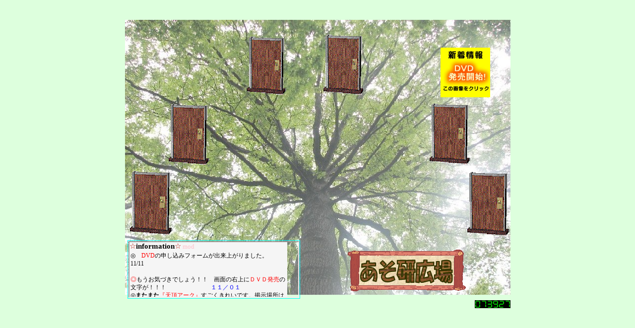

--- FILE ---
content_type: text/html
request_url: http://kkweb.co-site.jp/asobiken/
body_size: 4238
content:
<!DOCTYPE HTML PUBLIC "-//W3C//DTD HTML 4.0 Transitional//EN"> 
<head>
<meta name="google-site-verification" content="1C_mYAyiFe6E4MC53KpKQYbn1hmQhoIKm3bVqU1rtxk" />
<title>�������L��</title>
<STYLE TYPE="text/css">
<!--
BODY {background:#ddffdd url(rimg/bcg3534.jpg) center 40px no-repeat;font-size:13px;margin-left:15px;margin-top:0px;font-family:'�l�r �o�S�V�b�N';text-align:center;height:0px;}
.font1 {font-size:16px;} 
.font2 {font-size:24px;font-weight:bold;color:navy;}
.font3 {font-size:30px;font-weight:bold;color:green;}
.font4 {font-size:12px;font-weight:bold;color:black;}
.fs {border-style:solid;border-color:aqua;border-width:1px;bgcolor="#ddffdd";}
.a1:visited {img src="doorlesson/do3818.9.gif"}
A {color:black;text-decoration:underline;font-size:18px;font-weight:bold;}
A:hover {color:red;text-decoration:underline;}
A:active {color:orange;text-decoration:none;}
 -->

</STYLE>
<script type="text/javascript">

  var _gaq = _gaq || [];
  _gaq.push(['_setAccount', 'UA-24525136-1']);
  _gaq.push(['_trackPageview']);

  (function() {
    var ga = document.createElement('script'); ga.type = 'text/javascript'; ga.async = true;
    ga.src = ('https:' == document.location.protocol ? 'https://ssl' : 'http://www') + '.google-analytics.com/ga.js';
    var s = document.getElementsByTagName('script')[0]; s.parentNode.insertBefore(ga, s);
  })();

</script>
</head>
<body></br></br></br></br>
<table border=0 width="777" align="center" margin-top="0" >
<tr>
<td align="right"><a href="http://www.asobiken.net/mori/index.html" target="_top" class=a1><img src="doorlesson/do3818.1.gif" border="0" onMouseOver="this.src='doorlesson/do3818.gif'" onMouseOut="this.src='doorlesson/do3818.8.gif'"></a></td>
<td  align="center"><a href="http://www.asobiken.net/asobiyan/index.html" target="_top"><img src="doorlesson/do2000.8.gif" border="0" onMouseOver="this.src='doorlesson/do2000.gif'" onMouseOut="this.src='doorlesson/do2000.1.gif'"></a>
<img name="dvd" src="rimg/dvd.jpg" width="100" height="100" border="0" id="dvd" usemap="#dvd" alt="" /><map name="dvd" id=dvd">
<area shape="rect" coords="0,0,135,135" href="http://www.asobiken.com/dvd/dvd1.html" alt="�c�u�c�����J�n�I" />
</map></td>
<tr>
<td align="center"><a href="http://www.asobiken.net/blog/index.html" target="_top">
<img src="doorlesson/do1635.1.gif" border="0" onMouseOver="this.src='doorlesson/do1635.gif'" onMouseOut="this.src='doorlesson/do1635.8.gif'" ></a>
</td>
<td align="right"><a href="http://www.asobiken.net/kousyukai/index.html" target="_top"><img src="doorlesson/do0078.1.gif" border="0" onMouseOver="this.src='doorlesson/do0078..gif'" onMouseOut="this.src='doorlesson/do0078.81.gif'"></a></td></tr>
<tr>
<td><a href="http://www.asobiken.net/ask/index.html" target="_top"><img src="doorlesson/do0082.1.gif" border="0" onMouseOver="this.src='doorlesson/do0082..gif'" onMouseOut="this.src='doorlesson/do0082.81.gif'"></a>

</td>
<td align="right"><a href="http://www.asobiken.net/link/index.html" target="_top"><img src="doorlesson/do0862.1.gif" border="0" onMouseOver="this.src='doorlesson/do0862.gif'" onMouseOut="this.src='doorlesson/do0862.8.gif'"></a></td>
<tr><td  width=340 height=110 class=fs  border="0">
<iframe name=fd1 src="info.php"  width="340" height="110" marginwidth="0" marginheight="0" scrolling="auto"> 
</iframe>
</td><td align="center"><img name="play5" src="rimg/play5.gif" width="248" height="94" border="0" id="play5" usemap="#m_play5" alt="" /><map name="m_play5" id="m_play5">
<area shape="rect" coords="15,13,230,82" href="http://www.asobiken.com/index.html" alt="" />
</map></td></tr>
<tr><td><br></td>
<td valign="top" align="right" class="font4">
<IMG SRC="/num0/0.gif" ALT="0"><IMG SRC="/num0/7.gif" ALT="7"><IMG SRC="/num0/3.gif" ALT="3"><IMG SRC="/num0/9.gif" ALT="9"><IMG SRC="/num0/2.gif" ALT="2"><IMG SRC="/num0/7.gif" ALT="7"><br><br>
<SCRIPT language="JavaScript">
<!--
var date = new Date();
var hour = date.getHours();
if (hour <=4)document.write("");
else if (hour <=11)document.write("");
else if (hour <=18)document.write("");
else document.write("");
//-->
</SCRIPT>

</td></tr> 
</table>
<br>
</body>
</html>


--- FILE ---
content_type: text/html; charset=UTF-8
request_url: http://kkweb.co-site.jp/asobiken/info.php
body_size: 26194
content:

<HTML>
<HEAD>
<META http-equiv="Content-Type" content="text/html; charset=UTF-8">
<TITLE>お知らせ</TITLE>
<STYLE TYPE="text/css">
<!--
BODY {font-size:13px;font-family:'ＭＳ Ｐゴシック';margin-top:0px;}
P {font-size:13px;}
.font1 {font-size:12px;line-height:16px;}
.font2 {font-size:15px;}
A {color:#000088;text-decoration:none;font-size:13px;}
A:active {color:maroon;text-decoration:none;}
A:hover {color:red;text-decoration:underline;}
.fs {color:red;}
 -->
</STYLE>
</HEAD>

<body>
<table  border=0 cellpadding=0 cellspacing=0 width=318 height=110　 bgcolor=#f5f5f5>
<tbody class=font1>
<tr><td width=318valign=top>
<span class="font2"><font color=bure>☆</font><b>information</b><font color=bure>☆</font></span>
        <a href=kousyukai/keijiban/mod/mado.php?flg=1 target=_top><font color=pink>mod</font></a>
	<table border=0 cellpadding=0 width=318 height=110>
	<tbody class=font1>
	<tr><td>◎　<font color=red>DVD</font>の申し込みフォームが出来上がりました。　　11/11<br><br><font color=red>◎</font>もうお気づきでしょう！！　画面の右上に<font color=red>ＤＶＤ発売</font>の文字が！！！　　　　   　　 　<font color=blue>１１／０１</font><br>◎<b>またまた</b><font color=red>『天頂アーク』</font>すごくきれいです。掲示場所は<font color=blue>写真館</font>の中の<font color=blue>きれいなネイチャｎ</font>の中の<font color=blue>「七色のスポット」</font>です。　　　　　　　　１０／２４<br>◎「<font color=red>近所の空</font>」にまたまた写真が沢山入りました。　　　１０／７<br>◎まん丸顔のお月様は良く見かけます。　<font color=red>２９才</font>のやせ細った姿をついにゲット。　「くらぶあそびやん」→「私の写真館」→「きれいなネエチャｎ」→「夜の待ち」へ　　　１０／６<br>◎初めて<font color=red>『天頂アーク』</font>？を見つけて撮影に成功しました。掲示場所は<font color=blue>私の写真館</font>の中の<font color=blue>「七色のスポット」</font>です。　　　　　　　　１０／４<br>◎お月様の写真を撮っていると、お月様の左ほほに<font color=blue>黒い筋</font>が？？？　　「私の写真館」→「夜の待ち」　　　　　　９／２５<br>◎「<font color=green>近所の空</font>」に新しいページが！　猛暑の後は集中豪雨の夏でした。　その締めくくりとして<font color=red>「雷」</font>が飛び交う<font color=blue>「近所の空」</font>をご覧ください。　　　　　９／３<br><br>◎「<font color=red>近所の空</font>」にまたまた写真が沢山入りました。　１００枚を越しています。　　　　　　　８／１５<br>◎８月です。秋の日程表が　ラーニングルームにはいりました。<br>◎　「<font color=red>七色のスポット</font>」にきれいな飛行機雲が　「<font color=red>風族</font>」には不思議な形をした？？？が　アップしました。<br>◎　四月の満月の夜のお茶の葉には特別の効果が？あると聞いて、夜明け前、茶畑へ出かけてみました。そこに浮いていたのは<font color=hotpink>熟した大きな</font><font color=red>桃</font>でした。　詳しくは <b>夜の待ち</b> にて　　←きれいなネーチｬｎ←写真館　　４／２７<br>◎　「<font color=red>近所の空　１２</font>」　　2年前　博多駅新装イベントで　<b>　<font color=blue>ブルーインパルス</font></b>　が博多の町の上を飛びました。リハーサルの写真です。でも本番はありませんでした。　　３／２５<br>◎　「<font color=red>近所の空</font>」１１ページになりました。福岡タワーに　大きな虹がかかってます。　<font color=hotpink>必見</font>　　　１／２５<br>◎あけましておめでとうございます。年明けはやはり初日の出です。<br><font color=red>「平成２５年の初日」</font>を「きれいなネーチャｎ」→「風族」→「旭」に。　<font color=blue>今年もよろしくお願いいたします</font><br><br>◎今年最後のアップです。　今まで見たことも無いような<font color=red>「お月様」</font>を「きれいなネーチャｎ」→「夜の待ち」に。すべて私の住まいの周辺での撮影です。　　　　１2/30<br><br>◎福岡に出来た<font color=green>フォレストアドベンチャー糸島</font>の<font color=blue>レポート</font>をアップ。「行ってきました」→「空中回廊８」　　　　　１２／２５<br>◎東京から帰ってくるときに大きな？明るい<font color=red>［幻日」</font>に遭遇。<br>　「写真館」→「きれいなネーチャｎ」→「七色のスポット」で<br>１２／２０<br>◎<font color=green>日本画に出てくる<font color=red>満月</font></font>の写真が撮れました。「写真館」→「きれいなネーチャｎ」→「夜の待ち」で<br>◎　<font color=red>『<b>四重の虹</b>』</font>　って見たことありますか？　ブロッケンの虹ですが飛行機の中から撮影に成功しました。　場所は「クラブあそびやん」→「写真館」→「きれいなネーチャｎ」→「七色のスポット」で<br>◎［<font color=red>つれづれ</font>］の中の<font color=blue>近所の空</font>にまたまた写真がアップしました<br>◎行って来ましたのコーナーに<font color=red>『那須野営場』</font>が登場　コメントが途中ですが・・・・<br>◎［<font color=red>つれづれ</font>］の中の<font color=blue>近所の空</font>に撮りためていた写真がアップしました。　カメラの機種が変わったので・・・・お楽しみに　　９／２０<br>◎<font color=red>ラーニングルーム</font>に秋の予定表が入りました。　どこかでお会い出来るかも。　　　９／１０<br><br>◎<font color=red>『○○○の穴』</font>の分類写真がアップしました。<br>これをあなたが見ると。誰のお尻かすぐにわかります。　　2/18<br>○<font color=hotpink>近所のそら</font>と名づけた<font color=darkviolet>新しいコーナー</font>が<font color=green>オープン</font>しました。近所の景色は見慣れてしまうとタダの絵。チョット見直せばきれいな風景です。　　場所は<font color=blue>「つれづれ」</font>のなかに。　　　11/21<br>○　ついにあのコーナー<font color=red>『○○○の穴』</font>がアップしました。場所は写真館の中の一番下のジェット機をクリック　　11/11<br>○<font color=red>つれづれ</font>のなかの<font color=green>近所のそら</font>が<font color=darkviolet>アップ</font>しました。　写真は随時アップしていきますのでお楽しみに。　　　11/1<br></font○<font color=blue>写真館</font>の中の<font color=green>ネーチャんの写真館</font>→<font color=red>風族</font>に新しい写真がまたまた沢山はいり・・・<font color=red>新しいコーナー</font>・・・・えっ！！　　うっそーっ　ドキドキが準備中です。　　　9/19<br>○九月になりました<font color=red>ラーニングルーム</font>にはたくさんの講座が入ってきました　　お勧めは<font color=blue>早良市民センター</font>と<font color=blue>博多市民センター</font>でのあそび方講座です。定員は書いてありますが・・・多い方が楽しくなります。　<font color=green>お待ちしています。<br></font>○<font color=blue>写真館</font>の中の<font color=green>ネーチャんの写真館</font>→<font color=red>風族</font>に新しい写真が沢山はいりました。　お天気の悪い日には　きれいな<font color=blue>ネーチャん</font>を見て　元気回復を　　　　　　6/20<br>○<font color=red>ロープアーカイブス</font>が内部で移動できるようになりました。　　以前より見やすくなったと思います。　香椎宮の<font color=red>絵馬</font>にも新しい発見が・・・・　　　　6/15<br>○<font color=red>ＲＯＰＥの部屋</font>の本棚に27冊本が入りました・・・<br>和書は復刻本と山岳・レスキュー３冊。飾り結びには<font color=hotpink>タッセル</font>の作り方等７冊が。　洋書も１7冊購入。　本棚だけで中を見れないのが残念です。　　　6/10<br>○<font color=blue>写真館</font>の中の<font color=green>ネーチャんの写真館</font>→<font color=red>風族</font>に新しい写真が続々と入ってくる予定です。お楽しみに　  　      　6/1<br><br>○<b><font color=red>新年度</font></b>になりました。ラーニングルームにたくさんの行事が入ってきました。どこかで会えるかも知れませんね・<br><br>○<font color=red>ﾛｰﾌﾟアーカイブス</font>に１１番目の<b>結索ボード</b>がはいりました。<br>　　　<font color=red>ﾛｰﾌﾟアーカイブス</font>への行き方：　<font color=darkviolet>くらぶ　あそびやん</font>の中の<font color=darkviolet>ROPE の部屋</font>　　右上にあるパドルに<font color=darkviolet>秘密の入り口１</font>　が隠れています。<br>○<font color=red>「育ち行く葦」</font>の <font color=blue>  </font>  第一集　<font color=blue>　81ページがついに完結  　 　　   12/31<br>○<font color=red>「育ち行く葦」</font>に <font color=blue>  </font>  ページ　追加　<font color=blue>　10月4日まで  　    12/30<br>○<font color=red>「育ち行く葦」</font>に <font color=blue>  </font>  ページ　追加　<font color=blue>　9月20日まで  　    12/28 <br>○<font color=red>「育ち行く葦」</font>に <font color=blue> 5 </font> ページ　追加　<font color=blue>　5月28日まで  　    12/22 <br>○<font color=red>「育ち行く葦」</font>に <font color=blue> 5 </font> ページ　追加　<font color=blue>　5月2日まで  　     12/17<br>○<font color=red>クラブあそびやん</font> の <font color=blue>「ゲームるーむ」</font> の <font color=red>　遊びのレシピ </font>が全編アッブしました。　　　62編　　11/1<br>○<font color=red>アウトドアルーム</font> の <font color=blue>「キャンプファイヤーを考える」</font> に <font color=red>「今までのﾌｧｲﾔｰ2」 </font>の写真44枚がアップしました。　　　10/12　　<br>○<font color=red>アウトドアルーム</font> の <font color=blue>「キャンプファイヤーを考える」</font> に <font color=red>「私の組み方」 </font>の追加写真18枚がアップしました。　　　10/10　　<br>○<font color=red>クラブあそびやん</font> の <font color=blue>「行ってきました」</font> に <font color=red>空中回廊 7 </font>がアップしました。　写真29枚　　　9/27<br>○<font color=red>「育ち行く葦」</font>に <font color=blue>1</font> ページ　追加　<font color=blue>　3月3日</font>　　 　9/25<br>○<font color=red>ロープワークボード　10</font>　がアップ。 　 場所はﾛｰﾌﾟの部屋のパドル付近。<font color=blue>　100年前に作られた</font><font color=red>結縄絵馬</font>です　　　 　　9/21<br>○秋の研修会などの日程が<font color=red>ラーニングルーム</font>に　　 9/14<br>○<font color=red>「育ち行く葦」</font>に <font color=blue>1</font> ページ　追加　<font color=blue>　百日目</font>　　 　　8/27<br>○<font color=red>「育ち行く葦」</font>に <font color=blue>1</font> ページ　追加　<font color=blue> 眞球</font>　　 　　　　　　8/3<br>○<font color=red>「育ち行く葦」</font>に <font color=blue>1</font> ページ　追加　<font color=blue>11月 4日付</font>　　 　　7/14<br>○<font color=red>「育ち行く葦」</font>に <font color=blue>1</font> ページ　追加　<font color=blue>10月20日付</font>　　 　　7/7<br>○<font color=red>「育ち行く葦」</font>に <font color=blue>1</font> ページ　追加　<font color=blue>10月17日付</font>　　 　　6/25<br>○<font color=red>ロープワークボード　９</font>　がアップ。  場所はﾛｰﾌﾟの部屋のどこかです。<font color=blue>　　ﾛｰﾌﾟﾜｰｸｱｰｶｲﾌﾞｽ　</font><font color=hotpink>探してぇ～</font>　　　　  　　6/24<br>○<font color=red>「育ち行く葦」</font>に <font color=blue>1</font> ページ　追加　<font color=blue>10月12日付</font>　　 　　6/14<br>○<font color=red>「育ち行く葦」</font>に <font color=blue>1</font> ページ　追加　10月11日付　　 　　5/23<br>○<font color=red>「キャンプファイヤー」</font>の<font color=green>『今までの記録』</font>増量<font color=blue><font color=darkviolet>90枚</font>　    5/25<br>○<font color=red>「育ち行く葦」</font>に <font color=blue>1</font> ページ　追加　10月2日付　　 　　5/23<br>○<font color=blue>つれづれに<font color=red>｢花とおじいさん」</font>　母の <font color=green>新聞掲載記事</font>　5/19<br>○<font color=red>「キャンプファイヤー」</font>に<font color=green>『今までの記録』</font>登場<font color=blue><font color=darkviolet>43枚</font>　   5/17<br>○<font color=red>「キャンプファイヤー」</font>に<font color=green>『初任者研修』</font>写真登場<font color=blue><font color=darkviolet>59枚</font>　 5/15<br>○<font color=red>「キャンプファイヤー」</font>に<font color=green>『ｶｳﾝｼﾙﾌｧｲﾔｰ』</font>登場<font color=blue><font color=darkviolet>40枚</font>　   5/12<br>○<font color=red>「キャンプファイヤー」</font>に<font color=darkviolet>『私の組み方』</font>を紹介<font color=darkviolet>40枚</font>　 　5/11<br>○<font color=red>「キャンプファイヤー」</font>に<font color=green>『薪組み』</font>><font color=darkviolet>48枚</font>の写真　 　 　　5/10<br>○<font color=red>「育ち行く葦」</font>育児に忙しいのか短いです　　　　　　　　　5/9<br>○<font color=red>「キャンプファイヤー」</font>に全国自然公園大会の営火　  5/5<br>○アウトドアルームに<font color=red>「知恵の狼煙」</font>新登場　　　　 　 　　5/1<br>○<font color=red>ロープの部屋</font>に<font color=blue>14冊</font>の本がはいりました。　　　4/23<br>○<font color=red>「育ち行く葦」</font>久々に更新　　　4/22<br>○アウトドアルームに<font color=red>「キャンプファイヤーを考える」</font>の予告編完成　写真満載の予定こうご期待<br>○<font color=red>「育ち行く葦」</font>　<font color=blue>生んで一息ついている母　8/13付　   　　  4/10<br>○<font color=red>「育ち行く葦」</font>　<font color=blue>「私」</font> に　名前がつく　8/9付　　　　　   　    4/1<br>○4月5月の<font color=red>パネルシアター教室</font>の日程が<font color=blue>アップ</font>しました。<br>○<font color=red>「育ち行く葦」</font>　<font color=blue>「直子ちゃん」</font> 実は・・・えっ！8月3日付       3/7<br>○<font color=red>絵はがき館</font>の高級遊郭に最後の一枚。　5/5　　　　　3/4<br>○<font color=red>「育ち行く葦」</font>　<font color=blue>「私」</font> ついに誕生　8月2日深夜付　    　    3/1<br>○<font color=red>肉食系00</font>に<font color=darkviolet>「気持ち悪い系」</font>が<font color=blue>四人？</font>加わりました。　2/25<br>○またまた<font color=red>絵はがき館</font>の高級遊郭に一枚追加。4/5　　2/24<br>○<font color=red>絵はがき館</font>の高級遊郭「一楽」後方に人影が。3/5　　  2/18<br>○<font color=red>「育ち行く葦」</font>まだ<font color=blue>「私」</font> 生まれないの<font color=darkviolet>？?</font>　8月2日付　2/17<br>○<font color=red>アウトドアるーむ</font>に長文の<font color=red>「火起こしを考える」</font>が<font color=blue>写真</font>を掲載して登場。　今月21日に今宿野活で実演決定　　　　2/13<br>○<font color=red>「育ち行く葦」</font>いよいよ<font color=blue>「私」</font> 登場か<font color=darkviolet>?</font>　8月2日付　　 　　　2/11<br>○<font color=blue>ネーチャんの写真館</font>の<font color=red>肉食系○○</font>写真が増えました　　2/9<br>○<font color=blue>ネーチャんの写真館</font>　コーナーが増えて<font color=red>リニューアル</font>　　2/8<br>○<font color=red>絵はがき館</font>の高級遊郭「一楽」えはがき。 >>> 2/5　　  2/5<br>○<font color=red>「育ち行く葦」</font>に <font color=blue>1</font> ページ　追加　7月17日付　　 　　　　2/4<br>○<font color=red>絵はがき館</font>の「一楽」えはがき解説文掲載。          >>  1/5　 2/2<br>○<font color=red>「育ち行く葦」</font>に <font color=blue>1</font> ページ　追加　7月16日付　　 　　　　1/29<br>○<font color=blue>パネルシアター教室</font>の<font color=red>3月</font>の日程が決まりました　。　　1/27<br>○<font color=blue>「行ってきました」</font>に『<font color=red>空中回廊番外</font>』がアップ　　　　　　1/20<br>○<font color=blue>「行ってきました」</font>に『<font color=red>ピザ釜</font>』がアップ　　<font color=hotpink>美味しそう</font>　　 1/19<br>○<font color=red>絵はがき館</font>に珍しい写真がシリーズで入ります。1/5　  1/18<br>○<font color=blue>パネルシアター教室</font>の<font color=red>2月</font>の日程が決まりました　。　　1/17<br>○<font color=red>「育ち行く葦」</font>に <font color=blue>1</font> ページ　追加　7月　1日付　　 　　　　1/13<br>○<font color=red>「育ち行く葦」</font>に <font color=blue>1</font> ページ　追加　６月15日付　　 　　　　1/6<br>○<font color=red>「育ち行く葦」</font>に <font color=blue>1</font> ページ　追加　５月23日付　　 　　　12/31<br>○<font color=red>「育ち行く葦」</font>に 1 ページ　追加　５月21日付　　　　 　12/23<br>◎<font color=green>森の遊園地</font>に<font color=red>「空中ブランコ」</font>が新登場       　　　　　　　       12/22<br>◎<font color=blue>アウトドアルーム</font>に<font color=red>「Q&Aコーナー」</font>が登場。　　　　 12/19<br>◎<font color=blue>アウトドアルーム</font>に<font color=red>「トウトライン」</font><font color=darkviolet>後編</font>がアップ　　　 12/18<br>○<font color=red>「育ち行く葦」</font>に1ページ　追加　５月17日付　　　　　　12/16<br>○<font color=blue>つれづれ</font>のディスプレイが変わりました　　　　　　　　12/12<br>○<font color=red>「育ち行く葦」</font>に1ページ　追加　５月7日付　　　　　　　12/8<br>○<font color=red>「育ち行く葦」</font>に1ページ　追加　５月3日　　　　　　　　12/2<br>◎<font color=blue>アウトドアルーム</font>　に　<font color=red>「紐結びを考える」</font>がアップ　　12/1<br>○<font color=red>「育ち行く葦」</font>に1ページ　追加　５月１日　　　　　　　　11/25<br>○<font color=red>「育ち行く葦」</font>に1ページ　追加　２月２６日　　　　　　　11/20<br>○<font color=blue>森の遊園地</font>にインフォメーションが付きました。　　　11/19<br>○<font color=blue>パネルシアター教室</font>の1月の日程が決まりました　。<font color=green>ラーニングルーム</font>→<font color=green>主催事業</font>で見られます　　11/18<br>○<font color=red>「遊びの指導者」</font>フォローアップ研修会の日程が決まりました。<font color=green>ラーニングルーム</font>→<font color=green>依頼講習会</font>で見られます　<br>以前に参加していなくても受講できます　　11/16<br>○<font color=red>★</font>私の生命の原点<font color=red>★</font>が芽生えたときからの<font color=red>「母」</font>の記録<font color=blue>「育ち行く葦」</font>がはじまりました。「つれづれ」からお入りください。　　11/10<br>-★－<font color=hotpink>きれいなネーチャーん</font>の<font color=red>コスモス</font>見ました？　写真を撮った私もびっくり　11/9<br>○<font color=red>行ってきました</font><font color=blue>   6   </font>まで行ってきました　   11/8<br><font color=green>ローフプワクボード</font>が<font color=hotpink>     7    </font>まで゛表示しています　      11/5<br><font color=red>おかげさまで</font><font color=blue>10000</font>になりました。11/1<br><font color=red>ＲＯＰＥの部屋</font>和書・洋書に番号が入りました。<br>あなたは<font color=blue>秘密の部屋</font>はもう<font color=red>発見</font>しましたか<br><font color=blue>私の写真館</font>に写真がイロイロアップしました。<br><font color=green>くらぶアソビヤン</font><b>→</b><font color=green>写真館</font><b>→</b><font color=green>私の写真館</font>　です。<br><b><font color=red>秋の</font></b><font color=blue>パネルシアター制作教室</font>の日程が決まりました。　<font color=darkviolet>ラーニングルーム</font>からお入りください。<br><font color=red><b>★★</b><font color=blue>ロープの部屋</font><b>★★</b></font>に<font color=darkviolet>秘密の改装</font>が行われました<font color=red>★</font>何気ない壁に<font color=red>４つの入り口</font>が隠れています｡　その奥に秘密の部屋が・・・　その中の二つは出来たばかりの　<font color=green><u></u>書庫</u></font>　になっています<br>    <font color=darkviolet>◎◎</font>　<font color=blue>写真館</font>　にも新しい写真が<b>密やかに</b>はいりました。<font color=darkviolet>◎◎</font><br><font color=red>◎◎</font><font color=blue>ロープの部屋</font>にまたまた<font color=darkviolet>洋書の書庫</font>が開設しました。洋書といいながらフランス語・フィンランド語・ハングルなどいろいろです。<font color=red>◎◎</font><br><font color=red>◎</font><font color=blue>ロープの部屋</font>に<font color=darkviolet>和書の書庫</font>ができました。本のコメント掲載までしばらくの間表紙紹介のみでお楽しみください。<br><font color=red>★★</font>この時期新年度で新しい講座が増えています。<font color=blue>ラーニングルーム</font>であなたと会えるかも<font color=red>★★</font><br>○<font color=blue>ひもづくり</font></font>にマシンの<font color=red>図面</font>が<font color=darkviolet>PDF</font>にて登場<br>○<font color=green>クラフトるーむ</font>の中の<font color=darkviolet>ガラス細工</font>の写真が増えました。<br>○<font color=darkviolet>写真館</font>→<font color=red>祖父の写真館</font>に昔の飾り山笠の写真がアップ<br>○<font color=red>写真館</font>にちょっと面白いイベントの写真がアップ　3/11<br>○<font color=red>クラフトルーム</font>がちょっと模様替えをしました　　　3/10<br>○<font color=green>森の遊園地</font>の<font color=hotpink>プレイリーダー研修</font>が開催されます。詳しくは<font color=darkviolet>ラーニングルーム</font>で　　3/9<br>○またまた<font color=red>写真館</font>に新しい写真が　　　3/8<br>○<font color=red>写真館</font>に新しい写真と追加の写真が入りました。　　3/6<br>○<font color=green>クラブあそびやん</font>の行ってきましたに<font color=red>空中回廊　５　</font>をアップ　　3/1<br>○<font color=red>筏を考える</font>やっとアップです　東京16橋最後にチョット難しい橋が・・・<br>○<font color=hotpink>行ってきました</font>が4施設に。<font color=blue>東京16橋クイズ3</font>を。写真館に<font color=red>1</font>枚追加　12/16<br>○<font color=hotpink>行ってきました</font>が３施設に。<font color=blue>東京16橋クイズ2</font>を掲載　　12/9<br>○<font color=hotpink>行ってきました</font>１施設追加です。<font color=red>絵はがき館</font>にちょっとしたクイズ登場　　11/25<br>○森の遊園地に<font color=darkviolet>動画</font>が<font color=green>3本</font>。　　行ってきました<font color=red>１施設</font>を訪ねました　　　　11/17<br>○<font color=blue>写真館</font>に　<font color=red>ｴﾊｶﾞｷ館</font>が増設しました。古い絵ハガキを展示しました　　11/15<br>○<font color=darkviolet>クラブ　あそびやん</font>の<font color=blue>写真館</font>に　<font color=red>４枚の写真</font>がアップ。　　　　11/11</td></tr>
	<tr><td></td></tr>
	</tbody>
	</table>
</td></tr>
</tbody>
</table>

</body>
</html>
